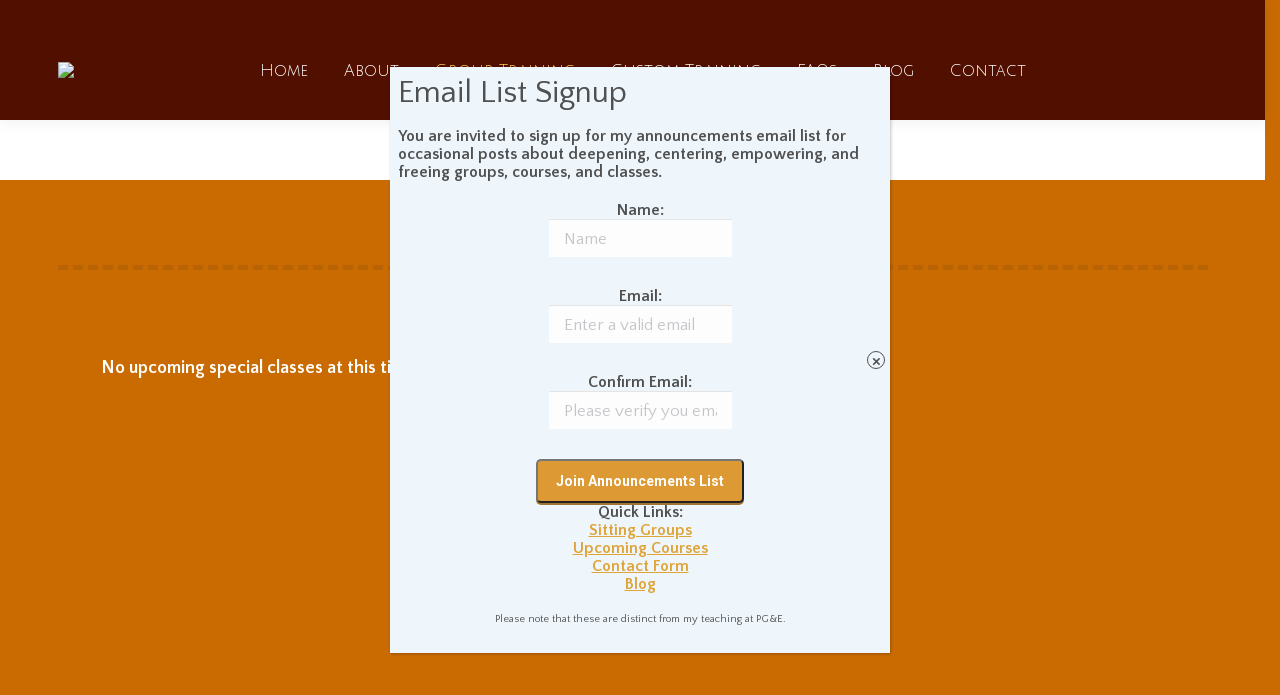

--- FILE ---
content_type: text/html; charset=UTF-8
request_url: https://intromeditation.com/Wordpress/group-training/upcoming-courses/
body_size: 16905
content:
<!DOCTYPE html>
<!--[if !(IE 6) | !(IE 7) | !(IE 8)  ]><!-->
<html lang="en-US" class="no-js">
<!--<![endif]-->
<head>
	<meta charset="UTF-8" />
				<meta name="viewport" content="width=device-width, initial-scale=1, maximum-scale=1, user-scalable=0"/>
			<meta name="theme-color" content="#dd9933"/>	<link rel="profile" href="https://gmpg.org/xfn/11" />
	<title>Upcoming Courses &#8211; Depth and Liberation</title>
<meta name='robots' content='max-image-preview:large' />
	<style>img:is([sizes="auto" i], [sizes^="auto," i]) { contain-intrinsic-size: 3000px 1500px }</style>
	<link rel='dns-prefetch' href='//fonts.googleapis.com' />
<link rel="alternate" type="application/rss+xml" title="Depth and Liberation &raquo; Feed" href="https://intromeditation.com/Wordpress/feed/" />
<link rel="alternate" type="application/rss+xml" title="Depth and Liberation &raquo; Comments Feed" href="https://intromeditation.com/Wordpress/comments/feed/" />
<script>
window._wpemojiSettings = {"baseUrl":"https:\/\/s.w.org\/images\/core\/emoji\/16.0.1\/72x72\/","ext":".png","svgUrl":"https:\/\/s.w.org\/images\/core\/emoji\/16.0.1\/svg\/","svgExt":".svg","source":{"concatemoji":"https:\/\/intromeditation.com\/Wordpress\/wp-includes\/js\/wp-emoji-release.min.js?ver=6.8.3"}};
/*! This file is auto-generated */
!function(s,n){var o,i,e;function c(e){try{var t={supportTests:e,timestamp:(new Date).valueOf()};sessionStorage.setItem(o,JSON.stringify(t))}catch(e){}}function p(e,t,n){e.clearRect(0,0,e.canvas.width,e.canvas.height),e.fillText(t,0,0);var t=new Uint32Array(e.getImageData(0,0,e.canvas.width,e.canvas.height).data),a=(e.clearRect(0,0,e.canvas.width,e.canvas.height),e.fillText(n,0,0),new Uint32Array(e.getImageData(0,0,e.canvas.width,e.canvas.height).data));return t.every(function(e,t){return e===a[t]})}function u(e,t){e.clearRect(0,0,e.canvas.width,e.canvas.height),e.fillText(t,0,0);for(var n=e.getImageData(16,16,1,1),a=0;a<n.data.length;a++)if(0!==n.data[a])return!1;return!0}function f(e,t,n,a){switch(t){case"flag":return n(e,"\ud83c\udff3\ufe0f\u200d\u26a7\ufe0f","\ud83c\udff3\ufe0f\u200b\u26a7\ufe0f")?!1:!n(e,"\ud83c\udde8\ud83c\uddf6","\ud83c\udde8\u200b\ud83c\uddf6")&&!n(e,"\ud83c\udff4\udb40\udc67\udb40\udc62\udb40\udc65\udb40\udc6e\udb40\udc67\udb40\udc7f","\ud83c\udff4\u200b\udb40\udc67\u200b\udb40\udc62\u200b\udb40\udc65\u200b\udb40\udc6e\u200b\udb40\udc67\u200b\udb40\udc7f");case"emoji":return!a(e,"\ud83e\udedf")}return!1}function g(e,t,n,a){var r="undefined"!=typeof WorkerGlobalScope&&self instanceof WorkerGlobalScope?new OffscreenCanvas(300,150):s.createElement("canvas"),o=r.getContext("2d",{willReadFrequently:!0}),i=(o.textBaseline="top",o.font="600 32px Arial",{});return e.forEach(function(e){i[e]=t(o,e,n,a)}),i}function t(e){var t=s.createElement("script");t.src=e,t.defer=!0,s.head.appendChild(t)}"undefined"!=typeof Promise&&(o="wpEmojiSettingsSupports",i=["flag","emoji"],n.supports={everything:!0,everythingExceptFlag:!0},e=new Promise(function(e){s.addEventListener("DOMContentLoaded",e,{once:!0})}),new Promise(function(t){var n=function(){try{var e=JSON.parse(sessionStorage.getItem(o));if("object"==typeof e&&"number"==typeof e.timestamp&&(new Date).valueOf()<e.timestamp+604800&&"object"==typeof e.supportTests)return e.supportTests}catch(e){}return null}();if(!n){if("undefined"!=typeof Worker&&"undefined"!=typeof OffscreenCanvas&&"undefined"!=typeof URL&&URL.createObjectURL&&"undefined"!=typeof Blob)try{var e="postMessage("+g.toString()+"("+[JSON.stringify(i),f.toString(),p.toString(),u.toString()].join(",")+"));",a=new Blob([e],{type:"text/javascript"}),r=new Worker(URL.createObjectURL(a),{name:"wpTestEmojiSupports"});return void(r.onmessage=function(e){c(n=e.data),r.terminate(),t(n)})}catch(e){}c(n=g(i,f,p,u))}t(n)}).then(function(e){for(var t in e)n.supports[t]=e[t],n.supports.everything=n.supports.everything&&n.supports[t],"flag"!==t&&(n.supports.everythingExceptFlag=n.supports.everythingExceptFlag&&n.supports[t]);n.supports.everythingExceptFlag=n.supports.everythingExceptFlag&&!n.supports.flag,n.DOMReady=!1,n.readyCallback=function(){n.DOMReady=!0}}).then(function(){return e}).then(function(){var e;n.supports.everything||(n.readyCallback(),(e=n.source||{}).concatemoji?t(e.concatemoji):e.wpemoji&&e.twemoji&&(t(e.twemoji),t(e.wpemoji)))}))}((window,document),window._wpemojiSettings);
</script>
<style id='wp-emoji-styles-inline-css'>

	img.wp-smiley, img.emoji {
		display: inline !important;
		border: none !important;
		box-shadow: none !important;
		height: 1em !important;
		width: 1em !important;
		margin: 0 0.07em !important;
		vertical-align: -0.1em !important;
		background: none !important;
		padding: 0 !important;
	}
</style>
<link rel='stylesheet' id='wp-block-library-css' href='https://intromeditation.com/Wordpress/wp-includes/css/dist/block-library/style.min.css?ver=6.8.3' media='all' />
<style id='wp-block-library-theme-inline-css'>
.wp-block-audio :where(figcaption){color:#555;font-size:13px;text-align:center}.is-dark-theme .wp-block-audio :where(figcaption){color:#ffffffa6}.wp-block-audio{margin:0 0 1em}.wp-block-code{border:1px solid #ccc;border-radius:4px;font-family:Menlo,Consolas,monaco,monospace;padding:.8em 1em}.wp-block-embed :where(figcaption){color:#555;font-size:13px;text-align:center}.is-dark-theme .wp-block-embed :where(figcaption){color:#ffffffa6}.wp-block-embed{margin:0 0 1em}.blocks-gallery-caption{color:#555;font-size:13px;text-align:center}.is-dark-theme .blocks-gallery-caption{color:#ffffffa6}:root :where(.wp-block-image figcaption){color:#555;font-size:13px;text-align:center}.is-dark-theme :root :where(.wp-block-image figcaption){color:#ffffffa6}.wp-block-image{margin:0 0 1em}.wp-block-pullquote{border-bottom:4px solid;border-top:4px solid;color:currentColor;margin-bottom:1.75em}.wp-block-pullquote cite,.wp-block-pullquote footer,.wp-block-pullquote__citation{color:currentColor;font-size:.8125em;font-style:normal;text-transform:uppercase}.wp-block-quote{border-left:.25em solid;margin:0 0 1.75em;padding-left:1em}.wp-block-quote cite,.wp-block-quote footer{color:currentColor;font-size:.8125em;font-style:normal;position:relative}.wp-block-quote:where(.has-text-align-right){border-left:none;border-right:.25em solid;padding-left:0;padding-right:1em}.wp-block-quote:where(.has-text-align-center){border:none;padding-left:0}.wp-block-quote.is-large,.wp-block-quote.is-style-large,.wp-block-quote:where(.is-style-plain){border:none}.wp-block-search .wp-block-search__label{font-weight:700}.wp-block-search__button{border:1px solid #ccc;padding:.375em .625em}:where(.wp-block-group.has-background){padding:1.25em 2.375em}.wp-block-separator.has-css-opacity{opacity:.4}.wp-block-separator{border:none;border-bottom:2px solid;margin-left:auto;margin-right:auto}.wp-block-separator.has-alpha-channel-opacity{opacity:1}.wp-block-separator:not(.is-style-wide):not(.is-style-dots){width:100px}.wp-block-separator.has-background:not(.is-style-dots){border-bottom:none;height:1px}.wp-block-separator.has-background:not(.is-style-wide):not(.is-style-dots){height:2px}.wp-block-table{margin:0 0 1em}.wp-block-table td,.wp-block-table th{word-break:normal}.wp-block-table :where(figcaption){color:#555;font-size:13px;text-align:center}.is-dark-theme .wp-block-table :where(figcaption){color:#ffffffa6}.wp-block-video :where(figcaption){color:#555;font-size:13px;text-align:center}.is-dark-theme .wp-block-video :where(figcaption){color:#ffffffa6}.wp-block-video{margin:0 0 1em}:root :where(.wp-block-template-part.has-background){margin-bottom:0;margin-top:0;padding:1.25em 2.375em}
</style>
<style id='classic-theme-styles-inline-css'>
/*! This file is auto-generated */
.wp-block-button__link{color:#fff;background-color:#32373c;border-radius:9999px;box-shadow:none;text-decoration:none;padding:calc(.667em + 2px) calc(1.333em + 2px);font-size:1.125em}.wp-block-file__button{background:#32373c;color:#fff;text-decoration:none}
</style>
<link rel='stylesheet' id='wp-components-css' href='https://intromeditation.com/Wordpress/wp-includes/css/dist/components/style.min.css?ver=6.8.3' media='all' />
<link rel='stylesheet' id='wp-preferences-css' href='https://intromeditation.com/Wordpress/wp-includes/css/dist/preferences/style.min.css?ver=6.8.3' media='all' />
<link rel='stylesheet' id='wp-block-editor-css' href='https://intromeditation.com/Wordpress/wp-includes/css/dist/block-editor/style.min.css?ver=6.8.3' media='all' />
<link rel='stylesheet' id='popup-maker-block-library-style-css' href='https://intromeditation.com/Wordpress/wp-content/plugins/popup-maker/dist/packages/block-library-style.css?ver=dbea705cfafe089d65f1' media='all' />
<style id='global-styles-inline-css'>
:root{--wp--preset--aspect-ratio--square: 1;--wp--preset--aspect-ratio--4-3: 4/3;--wp--preset--aspect-ratio--3-4: 3/4;--wp--preset--aspect-ratio--3-2: 3/2;--wp--preset--aspect-ratio--2-3: 2/3;--wp--preset--aspect-ratio--16-9: 16/9;--wp--preset--aspect-ratio--9-16: 9/16;--wp--preset--color--black: #000000;--wp--preset--color--cyan-bluish-gray: #abb8c3;--wp--preset--color--white: #FFF;--wp--preset--color--pale-pink: #f78da7;--wp--preset--color--vivid-red: #cf2e2e;--wp--preset--color--luminous-vivid-orange: #ff6900;--wp--preset--color--luminous-vivid-amber: #fcb900;--wp--preset--color--light-green-cyan: #7bdcb5;--wp--preset--color--vivid-green-cyan: #00d084;--wp--preset--color--pale-cyan-blue: #8ed1fc;--wp--preset--color--vivid-cyan-blue: #0693e3;--wp--preset--color--vivid-purple: #9b51e0;--wp--preset--color--accent: #dd9933;--wp--preset--color--dark-gray: #111;--wp--preset--color--light-gray: #767676;--wp--preset--gradient--vivid-cyan-blue-to-vivid-purple: linear-gradient(135deg,rgba(6,147,227,1) 0%,rgb(155,81,224) 100%);--wp--preset--gradient--light-green-cyan-to-vivid-green-cyan: linear-gradient(135deg,rgb(122,220,180) 0%,rgb(0,208,130) 100%);--wp--preset--gradient--luminous-vivid-amber-to-luminous-vivid-orange: linear-gradient(135deg,rgba(252,185,0,1) 0%,rgba(255,105,0,1) 100%);--wp--preset--gradient--luminous-vivid-orange-to-vivid-red: linear-gradient(135deg,rgba(255,105,0,1) 0%,rgb(207,46,46) 100%);--wp--preset--gradient--very-light-gray-to-cyan-bluish-gray: linear-gradient(135deg,rgb(238,238,238) 0%,rgb(169,184,195) 100%);--wp--preset--gradient--cool-to-warm-spectrum: linear-gradient(135deg,rgb(74,234,220) 0%,rgb(151,120,209) 20%,rgb(207,42,186) 40%,rgb(238,44,130) 60%,rgb(251,105,98) 80%,rgb(254,248,76) 100%);--wp--preset--gradient--blush-light-purple: linear-gradient(135deg,rgb(255,206,236) 0%,rgb(152,150,240) 100%);--wp--preset--gradient--blush-bordeaux: linear-gradient(135deg,rgb(254,205,165) 0%,rgb(254,45,45) 50%,rgb(107,0,62) 100%);--wp--preset--gradient--luminous-dusk: linear-gradient(135deg,rgb(255,203,112) 0%,rgb(199,81,192) 50%,rgb(65,88,208) 100%);--wp--preset--gradient--pale-ocean: linear-gradient(135deg,rgb(255,245,203) 0%,rgb(182,227,212) 50%,rgb(51,167,181) 100%);--wp--preset--gradient--electric-grass: linear-gradient(135deg,rgb(202,248,128) 0%,rgb(113,206,126) 100%);--wp--preset--gradient--midnight: linear-gradient(135deg,rgb(2,3,129) 0%,rgb(40,116,252) 100%);--wp--preset--font-size--small: 13px;--wp--preset--font-size--medium: 20px;--wp--preset--font-size--large: 36px;--wp--preset--font-size--x-large: 42px;--wp--preset--spacing--20: 0.44rem;--wp--preset--spacing--30: 0.67rem;--wp--preset--spacing--40: 1rem;--wp--preset--spacing--50: 1.5rem;--wp--preset--spacing--60: 2.25rem;--wp--preset--spacing--70: 3.38rem;--wp--preset--spacing--80: 5.06rem;--wp--preset--shadow--natural: 6px 6px 9px rgba(0, 0, 0, 0.2);--wp--preset--shadow--deep: 12px 12px 50px rgba(0, 0, 0, 0.4);--wp--preset--shadow--sharp: 6px 6px 0px rgba(0, 0, 0, 0.2);--wp--preset--shadow--outlined: 6px 6px 0px -3px rgba(255, 255, 255, 1), 6px 6px rgba(0, 0, 0, 1);--wp--preset--shadow--crisp: 6px 6px 0px rgba(0, 0, 0, 1);}:where(.is-layout-flex){gap: 0.5em;}:where(.is-layout-grid){gap: 0.5em;}body .is-layout-flex{display: flex;}.is-layout-flex{flex-wrap: wrap;align-items: center;}.is-layout-flex > :is(*, div){margin: 0;}body .is-layout-grid{display: grid;}.is-layout-grid > :is(*, div){margin: 0;}:where(.wp-block-columns.is-layout-flex){gap: 2em;}:where(.wp-block-columns.is-layout-grid){gap: 2em;}:where(.wp-block-post-template.is-layout-flex){gap: 1.25em;}:where(.wp-block-post-template.is-layout-grid){gap: 1.25em;}.has-black-color{color: var(--wp--preset--color--black) !important;}.has-cyan-bluish-gray-color{color: var(--wp--preset--color--cyan-bluish-gray) !important;}.has-white-color{color: var(--wp--preset--color--white) !important;}.has-pale-pink-color{color: var(--wp--preset--color--pale-pink) !important;}.has-vivid-red-color{color: var(--wp--preset--color--vivid-red) !important;}.has-luminous-vivid-orange-color{color: var(--wp--preset--color--luminous-vivid-orange) !important;}.has-luminous-vivid-amber-color{color: var(--wp--preset--color--luminous-vivid-amber) !important;}.has-light-green-cyan-color{color: var(--wp--preset--color--light-green-cyan) !important;}.has-vivid-green-cyan-color{color: var(--wp--preset--color--vivid-green-cyan) !important;}.has-pale-cyan-blue-color{color: var(--wp--preset--color--pale-cyan-blue) !important;}.has-vivid-cyan-blue-color{color: var(--wp--preset--color--vivid-cyan-blue) !important;}.has-vivid-purple-color{color: var(--wp--preset--color--vivid-purple) !important;}.has-black-background-color{background-color: var(--wp--preset--color--black) !important;}.has-cyan-bluish-gray-background-color{background-color: var(--wp--preset--color--cyan-bluish-gray) !important;}.has-white-background-color{background-color: var(--wp--preset--color--white) !important;}.has-pale-pink-background-color{background-color: var(--wp--preset--color--pale-pink) !important;}.has-vivid-red-background-color{background-color: var(--wp--preset--color--vivid-red) !important;}.has-luminous-vivid-orange-background-color{background-color: var(--wp--preset--color--luminous-vivid-orange) !important;}.has-luminous-vivid-amber-background-color{background-color: var(--wp--preset--color--luminous-vivid-amber) !important;}.has-light-green-cyan-background-color{background-color: var(--wp--preset--color--light-green-cyan) !important;}.has-vivid-green-cyan-background-color{background-color: var(--wp--preset--color--vivid-green-cyan) !important;}.has-pale-cyan-blue-background-color{background-color: var(--wp--preset--color--pale-cyan-blue) !important;}.has-vivid-cyan-blue-background-color{background-color: var(--wp--preset--color--vivid-cyan-blue) !important;}.has-vivid-purple-background-color{background-color: var(--wp--preset--color--vivid-purple) !important;}.has-black-border-color{border-color: var(--wp--preset--color--black) !important;}.has-cyan-bluish-gray-border-color{border-color: var(--wp--preset--color--cyan-bluish-gray) !important;}.has-white-border-color{border-color: var(--wp--preset--color--white) !important;}.has-pale-pink-border-color{border-color: var(--wp--preset--color--pale-pink) !important;}.has-vivid-red-border-color{border-color: var(--wp--preset--color--vivid-red) !important;}.has-luminous-vivid-orange-border-color{border-color: var(--wp--preset--color--luminous-vivid-orange) !important;}.has-luminous-vivid-amber-border-color{border-color: var(--wp--preset--color--luminous-vivid-amber) !important;}.has-light-green-cyan-border-color{border-color: var(--wp--preset--color--light-green-cyan) !important;}.has-vivid-green-cyan-border-color{border-color: var(--wp--preset--color--vivid-green-cyan) !important;}.has-pale-cyan-blue-border-color{border-color: var(--wp--preset--color--pale-cyan-blue) !important;}.has-vivid-cyan-blue-border-color{border-color: var(--wp--preset--color--vivid-cyan-blue) !important;}.has-vivid-purple-border-color{border-color: var(--wp--preset--color--vivid-purple) !important;}.has-vivid-cyan-blue-to-vivid-purple-gradient-background{background: var(--wp--preset--gradient--vivid-cyan-blue-to-vivid-purple) !important;}.has-light-green-cyan-to-vivid-green-cyan-gradient-background{background: var(--wp--preset--gradient--light-green-cyan-to-vivid-green-cyan) !important;}.has-luminous-vivid-amber-to-luminous-vivid-orange-gradient-background{background: var(--wp--preset--gradient--luminous-vivid-amber-to-luminous-vivid-orange) !important;}.has-luminous-vivid-orange-to-vivid-red-gradient-background{background: var(--wp--preset--gradient--luminous-vivid-orange-to-vivid-red) !important;}.has-very-light-gray-to-cyan-bluish-gray-gradient-background{background: var(--wp--preset--gradient--very-light-gray-to-cyan-bluish-gray) !important;}.has-cool-to-warm-spectrum-gradient-background{background: var(--wp--preset--gradient--cool-to-warm-spectrum) !important;}.has-blush-light-purple-gradient-background{background: var(--wp--preset--gradient--blush-light-purple) !important;}.has-blush-bordeaux-gradient-background{background: var(--wp--preset--gradient--blush-bordeaux) !important;}.has-luminous-dusk-gradient-background{background: var(--wp--preset--gradient--luminous-dusk) !important;}.has-pale-ocean-gradient-background{background: var(--wp--preset--gradient--pale-ocean) !important;}.has-electric-grass-gradient-background{background: var(--wp--preset--gradient--electric-grass) !important;}.has-midnight-gradient-background{background: var(--wp--preset--gradient--midnight) !important;}.has-small-font-size{font-size: var(--wp--preset--font-size--small) !important;}.has-medium-font-size{font-size: var(--wp--preset--font-size--medium) !important;}.has-large-font-size{font-size: var(--wp--preset--font-size--large) !important;}.has-x-large-font-size{font-size: var(--wp--preset--font-size--x-large) !important;}
:where(.wp-block-post-template.is-layout-flex){gap: 1.25em;}:where(.wp-block-post-template.is-layout-grid){gap: 1.25em;}
:where(.wp-block-columns.is-layout-flex){gap: 2em;}:where(.wp-block-columns.is-layout-grid){gap: 2em;}
:root :where(.wp-block-pullquote){font-size: 1.5em;line-height: 1.6;}
</style>
<link rel='stylesheet' id='contact-form-7-css' href='https://intromeditation.com/Wordpress/wp-content/plugins/contact-form-7/includes/css/styles.css?ver=6.1.2' media='all' />
<link rel='stylesheet' id='the7-font-css' href='https://intromeditation.com/Wordpress/wp-content/themes/dt-the7/fonts/icomoon-the7-font/icomoon-the7-font.min.css?ver=12.9.1' media='all' />
<link rel='stylesheet' id='the7-Defaults-css' href='https://intromeditation.com/Wordpress/wp-content/uploads/smile_fonts/Defaults/Defaults.css?ver=6.8.3' media='all' />
<link rel='stylesheet' id='js_composer_front-css' href='https://intromeditation.com/Wordpress/wp-content/plugins/js_composer/assets/css/js_composer.min.css?ver=8.6.1' media='all' />
<link rel='stylesheet' id='popup-maker-site-css' href='//intromeditation.com/Wordpress/wp-content/uploads/pum/pum-site-styles.css?generated=1756268494&#038;ver=1.21.4' media='all' />
<link rel='stylesheet' id='dt-web-fonts-css' href='https://fonts.googleapis.com/css?family=Roboto:400,600,700%7CRoboto+Condensed:400,600,700%7COpen+Sans:400,600,700%7CJulius+Sans+One:400,600,700%7CQuattrocento+Sans:400,600,700' media='all' />
<link rel='stylesheet' id='dt-main-css' href='https://intromeditation.com/Wordpress/wp-content/themes/dt-the7/css/main.min.css?ver=12.9.1' media='all' />
<style id='dt-main-inline-css'>
body #load {
  display: block;
  height: 100%;
  overflow: hidden;
  position: fixed;
  width: 100%;
  z-index: 9901;
  opacity: 1;
  visibility: visible;
  transition: all .35s ease-out;
}
.load-wrap {
  width: 100%;
  height: 100%;
  background-position: center center;
  background-repeat: no-repeat;
  text-align: center;
  display: -ms-flexbox;
  display: -ms-flex;
  display: flex;
  -ms-align-items: center;
  -ms-flex-align: center;
  align-items: center;
  -ms-flex-flow: column wrap;
  flex-flow: column wrap;
  -ms-flex-pack: center;
  -ms-justify-content: center;
  justify-content: center;
}
.load-wrap > svg {
  position: absolute;
  top: 50%;
  left: 50%;
  transform: translate(-50%,-50%);
}
#load {
  background: var(--the7-elementor-beautiful-loading-bg,#dd9933);
  --the7-beautiful-spinner-color2: var(--the7-beautiful-spinner-color,#ffffff);
}

</style>
<link rel='stylesheet' id='the7-custom-scrollbar-css' href='https://intromeditation.com/Wordpress/wp-content/themes/dt-the7/lib/custom-scrollbar/custom-scrollbar.min.css?ver=12.9.1' media='all' />
<link rel='stylesheet' id='the7-wpbakery-css' href='https://intromeditation.com/Wordpress/wp-content/themes/dt-the7/css/wpbakery.min.css?ver=12.9.1' media='all' />
<link rel='stylesheet' id='the7-css-vars-css' href='https://intromeditation.com/Wordpress/wp-content/uploads/the7-css/css-vars.css?ver=83d70b196a7d' media='all' />
<link rel='stylesheet' id='dt-custom-css' href='https://intromeditation.com/Wordpress/wp-content/uploads/the7-css/custom.css?ver=83d70b196a7d' media='all' />
<link rel='stylesheet' id='dt-media-css' href='https://intromeditation.com/Wordpress/wp-content/uploads/the7-css/media.css?ver=83d70b196a7d' media='all' />
<link rel='stylesheet' id='the7-mega-menu-css' href='https://intromeditation.com/Wordpress/wp-content/uploads/the7-css/mega-menu.css?ver=83d70b196a7d' media='all' />
<link rel='stylesheet' id='style-css' href='https://intromeditation.com/Wordpress/wp-content/themes/dt-the7/style.css?ver=12.9.1' media='all' />
<script src="https://intromeditation.com/Wordpress/wp-includes/js/jquery/jquery.min.js?ver=3.7.1" id="jquery-core-js"></script>
<script src="https://intromeditation.com/Wordpress/wp-includes/js/jquery/jquery-migrate.min.js?ver=3.4.1" id="jquery-migrate-js"></script>
<script src="//intromeditation.com/Wordpress/wp-content/plugins/revslider/sr6/assets/js/rbtools.min.js?ver=6.7.38" async id="tp-tools-js"></script>
<script src="//intromeditation.com/Wordpress/wp-content/plugins/revslider/sr6/assets/js/rs6.min.js?ver=6.7.38" async id="revmin-js"></script>
<script id="dt-above-fold-js-extra">
var dtLocal = {"themeUrl":"https:\/\/intromeditation.com\/Wordpress\/wp-content\/themes\/dt-the7","passText":"To view this protected post, enter the password below:","moreButtonText":{"loading":"Loading...","loadMore":"Load more"},"postID":"5208","ajaxurl":"https:\/\/intromeditation.com\/Wordpress\/wp-admin\/admin-ajax.php","REST":{"baseUrl":"https:\/\/intromeditation.com\/Wordpress\/wp-json\/the7\/v1","endpoints":{"sendMail":"\/send-mail"}},"contactMessages":{"required":"One or more fields have an error. Please check and try again.","terms":"Please accept the privacy policy.","fillTheCaptchaError":"Please, fill the captcha."},"captchaSiteKey":"","ajaxNonce":"d2a0625c93","pageData":{"type":"page","template":"page","layout":null},"themeSettings":{"smoothScroll":"on","lazyLoading":false,"desktopHeader":{"height":120},"ToggleCaptionEnabled":"disabled","ToggleCaption":"Navigation","floatingHeader":{"showAfter":150,"showMenu":true,"height":60,"logo":{"showLogo":true,"html":"<img class=\" preload-me\" src=\"https:\/\/intromeditation.com\/Wordpress\/wp-content\/uploads\/LOGO-01a-IntroToMeditation.png\" srcset=\"https:\/\/intromeditation.com\/Wordpress\/wp-content\/uploads\/LOGO-01a-IntroToMeditation.png 333w, https:\/\/intromeditation.com\/Wordpress\/wp-content\/uploads\/LOGO-01b-Retina-IntroToMeditation1.png 650w\" width=\"333\" height=\"64\"   sizes=\"333px\" alt=\"Depth and Liberation\" \/>","url":"https:\/\/intromeditation.com\/Wordpress\/"}},"topLine":{"floatingTopLine":{"logo":{"showLogo":false,"html":""}}},"mobileHeader":{"firstSwitchPoint":900,"secondSwitchPoint":400,"firstSwitchPointHeight":70,"secondSwitchPointHeight":70,"mobileToggleCaptionEnabled":"disabled","mobileToggleCaption":"Menu"},"stickyMobileHeaderFirstSwitch":{"logo":{"html":"<img class=\" preload-me\" src=\"https:\/\/intromeditation.com\/Wordpress\/wp-content\/uploads\/LOGO-01a-IntroToMeditation.png\" srcset=\"https:\/\/intromeditation.com\/Wordpress\/wp-content\/uploads\/LOGO-01a-IntroToMeditation.png 333w\" width=\"333\" height=\"64\"   sizes=\"333px\" alt=\"Depth and Liberation\" \/>"}},"stickyMobileHeaderSecondSwitch":{"logo":{"html":"<img class=\" preload-me\" src=\"https:\/\/intromeditation.com\/Wordpress\/wp-content\/uploads\/LOGO-01a-IntroToMeditation.png\" srcset=\"https:\/\/intromeditation.com\/Wordpress\/wp-content\/uploads\/LOGO-01a-IntroToMeditation.png 333w\" width=\"333\" height=\"64\"   sizes=\"333px\" alt=\"Depth and Liberation\" \/>"}},"sidebar":{"switchPoint":990},"boxedWidth":"1280px"},"VCMobileScreenWidth":"768"};
var dtShare = {"shareButtonText":{"facebook":"Share on Facebook","twitter":"Share on X","pinterest":"Pin it","linkedin":"Share on Linkedin","whatsapp":"Share on Whatsapp"},"overlayOpacity":"85"};
</script>
<script src="https://intromeditation.com/Wordpress/wp-content/themes/dt-the7/js/above-the-fold.min.js?ver=12.9.1" id="dt-above-fold-js"></script>
<script></script><link rel="https://api.w.org/" href="https://intromeditation.com/Wordpress/wp-json/" /><link rel="alternate" title="JSON" type="application/json" href="https://intromeditation.com/Wordpress/wp-json/wp/v2/pages/5208" /><link rel="EditURI" type="application/rsd+xml" title="RSD" href="https://intromeditation.com/Wordpress/xmlrpc.php?rsd" />
<meta name="generator" content="WordPress 6.8.3" />
<link rel="canonical" href="https://intromeditation.com/Wordpress/group-training/upcoming-courses/" />
<link rel='shortlink' href='https://intromeditation.com/Wordpress/?p=5208' />
<link rel="alternate" title="oEmbed (JSON)" type="application/json+oembed" href="https://intromeditation.com/Wordpress/wp-json/oembed/1.0/embed?url=https%3A%2F%2Fintromeditation.com%2FWordpress%2Fgroup-training%2Fupcoming-courses%2F" />
<link rel="alternate" title="oEmbed (XML)" type="text/xml+oembed" href="https://intromeditation.com/Wordpress/wp-json/oembed/1.0/embed?url=https%3A%2F%2Fintromeditation.com%2FWordpress%2Fgroup-training%2Fupcoming-courses%2F&#038;format=xml" />
<!-- start Simple Custom CSS and JS -->
<style>
.page-id-5200 .sidebar-divider-vertical
{
  width: 78% !important;
}
.page-template-template-blog-list .sidebar-divider-vertical
{
  width: 78% !important;
}
.page-id-5208 .sidebar-divider-vertical, .single-post .sidebar-divider-vertical
{
  width: 78% !important;
}
</style>
<!-- end Simple Custom CSS and JS -->
<!-- start Simple Custom CSS and JS -->
<style>
.wpulike {
    text-align: center !important; 
}</style>
<!-- end Simple Custom CSS and JS -->
<!-- start Simple Custom CSS and JS -->
<style>
.wpcf7 input[type="text"],
.wpcf7 input[type="email"],
.wpcf7 input[type="tel"],
.wpcf7 textarea
{
	color: black;
}</style>
<!-- end Simple Custom CSS and JS -->
<meta property="fb:app_id" content=""><meta property="fb:admins" content="">            <div id="fb-root"></div>
            <script>(function (d, s, id) {
                    var js, fjs = d.getElementsByTagName(s)[0];
                    if (d.getElementById(id))
                        return;
                    js = d.createElement(s);
                    js.id = id;
                    js.src = "//connect.facebook.net/en_US/sdk.js#xfbml=1&version=v2.0";
                    fjs.parentNode.insertBefore(js, fjs);
                }(document, 'script', 'facebook-jssdk'));</script>
            <!-- This code is added by Analytify (7.1.2) https://analytify.io/ !-->
			<script async src="https://www.googletagmanager.com/gtag/js?id=G-4T1GN7P18S"></script>
			<script>
			window.dataLayer = window.dataLayer || [];
			function gtag(){dataLayer.push(arguments);}
			gtag('js', new Date());

			const configuration = {"anonymize_ip":"false","forceSSL":"false","allow_display_features":"false","debug_mode":true};
			const gaID = 'G-4T1GN7P18S';

			
			gtag('config', gaID, configuration);

			
			</script>

			<!-- This code is added by Analytify (7.1.2) !--><meta property="og:site_name" content="Depth and Liberation" />
<meta property="og:title" content="Upcoming Courses" />
<meta property="og:url" content="https://intromeditation.com/Wordpress/group-training/upcoming-courses/" />
<meta property="og:type" content="article" />
<meta name="generator" content="Powered by WPBakery Page Builder - drag and drop page builder for WordPress."/>
<meta name="generator" content="Powered by Slider Revolution 6.7.38 - responsive, Mobile-Friendly Slider Plugin for WordPress with comfortable drag and drop interface." />
<script type="text/javascript" id="the7-loader-script">
document.addEventListener("DOMContentLoaded", function(event) {
	var load = document.getElementById("load");
	if(!load.classList.contains('loader-removed')){
		var removeLoading = setTimeout(function() {
			load.className += " loader-removed";
		}, 300);
	}
});
</script>
		<link rel="icon" href="https://intromeditation.com/Wordpress/wp-content/uploads/favicon1.png" type="image/png" sizes="16x16"/><link rel="icon" href="https://intromeditation.com/Wordpress/wp-content/uploads/favicon-retina1.png" type="image/png" sizes="32x32"/><script>function setREVStartSize(e){
			//window.requestAnimationFrame(function() {
				window.RSIW = window.RSIW===undefined ? window.innerWidth : window.RSIW;
				window.RSIH = window.RSIH===undefined ? window.innerHeight : window.RSIH;
				try {
					var pw = document.getElementById(e.c).parentNode.offsetWidth,
						newh;
					pw = pw===0 || isNaN(pw) || (e.l=="fullwidth" || e.layout=="fullwidth") ? window.RSIW : pw;
					e.tabw = e.tabw===undefined ? 0 : parseInt(e.tabw);
					e.thumbw = e.thumbw===undefined ? 0 : parseInt(e.thumbw);
					e.tabh = e.tabh===undefined ? 0 : parseInt(e.tabh);
					e.thumbh = e.thumbh===undefined ? 0 : parseInt(e.thumbh);
					e.tabhide = e.tabhide===undefined ? 0 : parseInt(e.tabhide);
					e.thumbhide = e.thumbhide===undefined ? 0 : parseInt(e.thumbhide);
					e.mh = e.mh===undefined || e.mh=="" || e.mh==="auto" ? 0 : parseInt(e.mh,0);
					if(e.layout==="fullscreen" || e.l==="fullscreen")
						newh = Math.max(e.mh,window.RSIH);
					else{
						e.gw = Array.isArray(e.gw) ? e.gw : [e.gw];
						for (var i in e.rl) if (e.gw[i]===undefined || e.gw[i]===0) e.gw[i] = e.gw[i-1];
						e.gh = e.el===undefined || e.el==="" || (Array.isArray(e.el) && e.el.length==0)? e.gh : e.el;
						e.gh = Array.isArray(e.gh) ? e.gh : [e.gh];
						for (var i in e.rl) if (e.gh[i]===undefined || e.gh[i]===0) e.gh[i] = e.gh[i-1];
											
						var nl = new Array(e.rl.length),
							ix = 0,
							sl;
						e.tabw = e.tabhide>=pw ? 0 : e.tabw;
						e.thumbw = e.thumbhide>=pw ? 0 : e.thumbw;
						e.tabh = e.tabhide>=pw ? 0 : e.tabh;
						e.thumbh = e.thumbhide>=pw ? 0 : e.thumbh;
						for (var i in e.rl) nl[i] = e.rl[i]<window.RSIW ? 0 : e.rl[i];
						sl = nl[0];
						for (var i in nl) if (sl>nl[i] && nl[i]>0) { sl = nl[i]; ix=i;}
						var m = pw>(e.gw[ix]+e.tabw+e.thumbw) ? 1 : (pw-(e.tabw+e.thumbw)) / (e.gw[ix]);
						newh =  (e.gh[ix] * m) + (e.tabh + e.thumbh);
					}
					var el = document.getElementById(e.c);
					if (el!==null && el) el.style.height = newh+"px";
					el = document.getElementById(e.c+"_wrapper");
					if (el!==null && el) {
						el.style.height = newh+"px";
						el.style.display = "block";
					}
				} catch(e){
					console.log("Failure at Presize of Slider:" + e)
				}
			//});
		  };</script>
		<style id="wp-custom-css">
			a:link {color:#AF8EBB;} /* unvisited link */
a:visited {color:#6D3B7D;} /* visited link */
a:hover {color:#C11B17;} /* mouse over link */
form#sac-form fieldset textarea
{
	color: #8b8d94 !important
}		</style>
		<noscript><style> .wpb_animate_when_almost_visible { opacity: 1; }</style></noscript><style id='the7-custom-inline-css' type='text/css'>
blockquote * {
  color: #000;
  font: normal normal normal 18px / 18px "Quattrocento Sans", Helvetica, Arial, Verdana, sans-serif;
}

.article {
  display: block;
  background-color: white;
  color: black;
  padding: 0px 20px;
}


.post {
background-color: #eee !important;
padding: 2em;
color:#000;
}

.entry-meta a *{ color: rgba(225, 146, 7, 1); }
.entry-meta a:hover { color: #992200 !important; }
.post a:link { color: #000000 !important; }
.post a:visited { color: #000000 !important; }
.post a:active { color: #992200 !important; }
.post a:hover { color: #992200 !important; }


#footer.transparent-bg {
    background-image: url("https://intromeditation.com/Wordpress/wp-content/uploads/STRIPE-01-Buddhas-IntroToMeditation1.jpg");
    background-repeat: repeat-x;
}


#header:not(.logo-side) #main-nav > li {
  height: 110px;
  min-height: 110px;
  line-height: 140px;
}

.wf-wrap {
  max-width: 100%;
  padding: 0 40px;
  margin: 0 auto;
}

.sidebar .widget, .sidebar-content .widget {
    color: #fff;
}

img[class*="align"], img[class*="wp-image-"], img[class*="attachment-"], .post img, .post .rollover, .post .rollover-video {
    height: auto;
    max-width: 100%;
}

p {
    margin-bottom: 20px;
}

html, body, body.page, .wf-container > *, .gform_wrapper .top_label .gfield_label, textarea, input {
    color: #ffffff;
    font: 18px/26px "Quattrocento Sans",Helvetica,Arial,Verdana,sans-serif;
    word-spacing: normal;8
}


.text-primary {
    display: none;
    font-size: 20px;
}

.rsCont .rsBullet {
    display: none;
}

.testimonial-vcard .alignleft {
    display: none;
}

.testimonial-item .testimonial-vcard .text-primary, .testimonial-item .testimonial-vcard .text-primary * {
    display: none;
}

.style-minimal .sidebar-none .related-projects.slider-wrapper:before, .style-minimal .sidebar-none .related-projects.slider-wrapper:after, .style-minimal blockquote, .style-minimal blockquote.shortcode-blockquote.block-style-widget, .style-minimal .entry-author, .style-minimal .format-aside-content, .style-minimal .format-link-content, .style-minimal .testimonial-item, .style-minimal #main #content .rotatingtweets, .style-minimal #main #content .norotatingtweets, .style-minimal .block-style-widget, .style-minimal .frame-on.frame-fancy, .style-minimal .shortcode-code, .style-minimal .shortcode-single-image-wrap.br-standard.borderframe, .style-minimal .borderframe.br-standard .shortcode-single-image, .style-minimal .br-standard .shortcode-single-caption {
    background-color: rgba(221, 153, 51, 0);
}



.formfloatleft {display: block; float: left; width: 30%; padding-left: 10px;}


.sidebar .widget-title, .sidebar-content .widget-title {
    color: #dd9933;
}

.sidebar-content a, .content .sidebar-content .widget .custom-categories a, .content .sidebar-content .widget .custom-categories span, .content .sidebar-content .widget .custom-categories a:hover span, .sidebar-content .recent-posts a {
    color: #ffeca8;
}



.formfloatright {display: block; float: left; width: 25%; padding-left: 10px; margin-top: -8px;}

.sub-nav > li > a {
    font-family: "Julius Sans One";
}

#main-nav.menu-frame-on > li.act, .csstransforms3d #main-nav.fancy-rollovers.menu-frame-on > li.act, #mobile-menu {
    background-color: #B14C1A;
}

.st-accordion li > a, .st-toggle > a, .shortcode-tabs.tab-style-two .tab.fullsize-tab, .shortcode-tabs.tab-style-three .tab.fullsize-tab, .wpb_content_element.dt-style .wpb_accordion_header > a, .dt-style.wpb_toggle, #content h4.wpb_toggle.dt-style {
    color: #FFFFFF;
}

.textwidget * {
	    max-width: none;
    width: 200px;
}

.sidebar .widget, .sidebar-content .widget {
    width: 250px;
}

a {
    color: #dea438!important;
}

a:hover {
    color: #e5d9ad;
}
</style>
</head>
<body id="the7-body" class="wp-singular page-template-default page page-id-5208 page-child parent-pageid-2231 wp-embed-responsive wp-theme-dt-the7 dt-responsive-on right-mobile-menu-close-icon ouside-menu-close-icon mobile-hamburger-close-bg-enable mobile-hamburger-close-bg-hover-enable  fade-medium-mobile-menu-close-icon fade-medium-menu-close-icon fixed-page-bg srcset-enabled btn-flat custom-btn-color custom-btn-hover-color phantom-fade phantom-shadow-decoration phantom-custom-logo-on top-header first-switch-logo-left first-switch-menu-right second-switch-logo-left second-switch-menu-right right-mobile-menu layzr-loading-on popup-message-style the7-ver-12.9.1 wpb-js-composer js-comp-ver-8.6.1 vc_responsive">
<!-- The7 12.9.1 -->
<div id="load" class="spinner-loader">
	<div class="load-wrap"><style type="text/css">
    [class*="the7-spinner-animate-"]{
        animation: spinner-animation 1s cubic-bezier(1,1,1,1) infinite;
        x:46.5px;
        y:40px;
        width:7px;
        height:20px;
        fill:var(--the7-beautiful-spinner-color2);
        opacity: 0.2;
    }
    .the7-spinner-animate-2{
        animation-delay: 0.083s;
    }
    .the7-spinner-animate-3{
        animation-delay: 0.166s;
    }
    .the7-spinner-animate-4{
         animation-delay: 0.25s;
    }
    .the7-spinner-animate-5{
         animation-delay: 0.33s;
    }
    .the7-spinner-animate-6{
         animation-delay: 0.416s;
    }
    .the7-spinner-animate-7{
         animation-delay: 0.5s;
    }
    .the7-spinner-animate-8{
         animation-delay: 0.58s;
    }
    .the7-spinner-animate-9{
         animation-delay: 0.666s;
    }
    .the7-spinner-animate-10{
         animation-delay: 0.75s;
    }
    .the7-spinner-animate-11{
        animation-delay: 0.83s;
    }
    .the7-spinner-animate-12{
        animation-delay: 0.916s;
    }
    @keyframes spinner-animation{
        from {
            opacity: 1;
        }
        to{
            opacity: 0;
        }
    }
</style>
<svg width="75px" height="75px" xmlns="http://www.w3.org/2000/svg" viewBox="0 0 100 100" preserveAspectRatio="xMidYMid">
	<rect class="the7-spinner-animate-1" rx="5" ry="5" transform="rotate(0 50 50) translate(0 -30)"></rect>
	<rect class="the7-spinner-animate-2" rx="5" ry="5" transform="rotate(30 50 50) translate(0 -30)"></rect>
	<rect class="the7-spinner-animate-3" rx="5" ry="5" transform="rotate(60 50 50) translate(0 -30)"></rect>
	<rect class="the7-spinner-animate-4" rx="5" ry="5" transform="rotate(90 50 50) translate(0 -30)"></rect>
	<rect class="the7-spinner-animate-5" rx="5" ry="5" transform="rotate(120 50 50) translate(0 -30)"></rect>
	<rect class="the7-spinner-animate-6" rx="5" ry="5" transform="rotate(150 50 50) translate(0 -30)"></rect>
	<rect class="the7-spinner-animate-7" rx="5" ry="5" transform="rotate(180 50 50) translate(0 -30)"></rect>
	<rect class="the7-spinner-animate-8" rx="5" ry="5" transform="rotate(210 50 50) translate(0 -30)"></rect>
	<rect class="the7-spinner-animate-9" rx="5" ry="5" transform="rotate(240 50 50) translate(0 -30)"></rect>
	<rect class="the7-spinner-animate-10" rx="5" ry="5" transform="rotate(270 50 50) translate(0 -30)"></rect>
	<rect class="the7-spinner-animate-11" rx="5" ry="5" transform="rotate(300 50 50) translate(0 -30)"></rect>
	<rect class="the7-spinner-animate-12" rx="5" ry="5" transform="rotate(330 50 50) translate(0 -30)"></rect>
</svg></div>
</div>
<div id="page" >
	<a class="skip-link screen-reader-text" href="#content">Skip to content</a>

<div class="masthead inline-header center widgets shadow-decoration shadow-mobile-header-decoration small-mobile-menu-icon show-sub-menu-on-hover show-device-logo show-mobile-logo" >

	<div class="top-bar full-width-line top-bar-line-hide">
	<div class="top-bar-bg" ></div>
	<div class="left-widgets mini-widgets"></div><div class="mini-widgets right-widgets"></div></div>

	<header class="header-bar" role="banner">

		<div class="branding">
	<div id="site-title" class="assistive-text">Depth and Liberation</div>
	<div id="site-description" class="assistive-text">A Blog Covering Meditation, Buddhism, Mental Health, and Spiritual Practice</div>
	<a class="" href="https://intromeditation.com/Wordpress/"><img class=" preload-me" src="https://intromeditation.com/Wordpress/wp-content/uploads/LOGO-02-IntroToMeditation.png" srcset="https://intromeditation.com/Wordpress/wp-content/uploads/LOGO-02-IntroToMeditation.png 346w, https://intromeditation.com/Wordpress/wp-content/uploads/LOGO-01b-Retina-IntroToMeditation.png 650w" width="346" height="82"   sizes="346px" alt="Depth and Liberation" /><img class="mobile-logo preload-me" src="https://intromeditation.com/Wordpress/wp-content/uploads/LOGO-01a-IntroToMeditation.png" srcset="https://intromeditation.com/Wordpress/wp-content/uploads/LOGO-01a-IntroToMeditation.png 333w" width="333" height="64"   sizes="333px" alt="Depth and Liberation" /></a></div>

		<ul id="primary-menu" class="main-nav outside-item-remove-margin"><li class="menu-item menu-item-type-post_type menu-item-object-page menu-item-home menu-item-2247 first depth-0"><a href='https://intromeditation.com/Wordpress/' data-level='1'><span class="menu-item-text"><span class="menu-text">Home</span></span></a></li> <li class="menu-item menu-item-type-post_type menu-item-object-page menu-item-has-children menu-item-2248 has-children depth-0"><a href='https://intromeditation.com/Wordpress/about/' class='not-clickable-item' data-level='1' aria-haspopup='true' aria-expanded='false'><span class="menu-item-text"><span class="menu-text">About</span></span></a><ul class="sub-nav hover-style-bg level-arrows-on" role="group"><li class="menu-item menu-item-type-post_type menu-item-object-page menu-item-2249 first depth-1"><a href='https://intromeditation.com/Wordpress/about/meet-adam-coutts/' data-level='2'><span class="menu-item-text"><span class="menu-text">Meet Adam Coutts</span></span></a></li> <li class="menu-item menu-item-type-post_type menu-item-object-page menu-item-5197 depth-1"><a href='https://intromeditation.com/Wordpress/about/audio-and-video/' data-level='2'><span class="menu-item-text"><span class="menu-text">Audio and Video</span></span></a></li> <li class="menu-item menu-item-type-post_type menu-item-object-page menu-item-2250 depth-1"><a href='https://intromeditation.com/Wordpress/about/testimonials/' data-level='2'><span class="menu-item-text"><span class="menu-text">Testimonials</span></span></a></li> </ul></li> <li class="menu-item menu-item-type-post_type menu-item-object-page current-page-ancestor current-menu-ancestor current-menu-parent current-page-parent current_page_parent current_page_ancestor menu-item-has-children menu-item-2257 act has-children depth-0"><a href='https://intromeditation.com/Wordpress/group-training/' class='not-clickable-item' data-level='1' aria-haspopup='true' aria-expanded='false'><span class="menu-item-text"><span class="menu-text">Group Training</span></span></a><ul class="sub-nav hover-style-bg level-arrows-on" role="group"><li class="menu-item menu-item-type-post_type menu-item-object-page menu-item-2259 first depth-1"><a href='https://intromeditation.com/Wordpress/group-training/introduction-to-meditation/' data-level='2'><span class="menu-item-text"><span class="menu-text">Introduction to Meditation</span></span></a></li> <li class="menu-item menu-item-type-post_type menu-item-object-page menu-item-2258 depth-1"><a href='https://intromeditation.com/Wordpress/group-training/intermediate-meditation/' data-level='2'><span class="menu-item-text"><span class="menu-text">Intermediate Meditation</span></span></a></li> <li class="menu-item menu-item-type-post_type menu-item-object-page menu-item-2260 depth-1"><a href='https://intromeditation.com/Wordpress/group-training/sitting-group/' data-level='2'><span class="menu-item-text"><span class="menu-text">Sitting Groups</span></span></a></li> <li class="menu-item menu-item-type-post_type menu-item-object-page current-menu-item page_item page-item-5208 current_page_item menu-item-5211 act depth-1"><a href='https://intromeditation.com/Wordpress/group-training/upcoming-courses/' data-level='2'><span class="menu-item-text"><span class="menu-text">Upcoming Courses</span></span></a></li> </ul></li> <li class="menu-item menu-item-type-post_type menu-item-object-page menu-item-has-children menu-item-2253 has-children depth-0"><a href='https://intromeditation.com/Wordpress/custom-training/' class='not-clickable-item' data-level='1' aria-haspopup='true' aria-expanded='false'><span class="menu-item-text"><span class="menu-text">Custom Training</span></span></a><ul class="sub-nav hover-style-bg level-arrows-on" role="group"><li class="menu-item menu-item-type-post_type menu-item-object-page menu-item-2255 first depth-1"><a href='https://intromeditation.com/Wordpress/custom-training/individual-sessions/' data-level='2'><span class="menu-item-text"><span class="menu-text">Individual Sessions</span></span></a></li> <li class="menu-item menu-item-type-post_type menu-item-object-page menu-item-2254 depth-1"><a href='https://intromeditation.com/Wordpress/custom-training/corporate-training/' data-level='2'><span class="menu-item-text"><span class="menu-text">Corporate Training</span></span></a></li> </ul></li> <li class="menu-item menu-item-type-post_type menu-item-object-page menu-item-2256 depth-0"><a href='https://intromeditation.com/Wordpress/faqs/' data-level='1'><span class="menu-item-text"><span class="menu-text">FAQs</span></span></a></li> <li class="menu-item menu-item-type-post_type menu-item-object-page menu-item-2251 depth-0"><a href='https://intromeditation.com/Wordpress/blog/' data-level='1'><span class="menu-item-text"><span class="menu-text">Blog</span></span></a></li> <li class="menu-item menu-item-type-post_type menu-item-object-page menu-item-has-children menu-item-5337 last has-children depth-0"><a href='https://intromeditation.com/Wordpress/contact/' class='not-clickable-item' data-level='1' aria-haspopup='true' aria-expanded='false'><span class="menu-item-text"><span class="menu-text">Contact</span></span></a><ul class="sub-nav hover-style-bg level-arrows-on" role="group"><li class="menu-item menu-item-type-post_type menu-item-object-page menu-item-2252 first depth-1"><a href='https://intromeditation.com/Wordpress/contact/contact/' data-level='2'><span class="menu-item-text"><span class="menu-text">Contact</span></span></a></li> <li class="menu-item menu-item-type-post_type menu-item-object-page menu-item-5209 depth-1"><a href='https://intromeditation.com/Wordpress/contact/list-signup/' data-level='2'><span class="menu-item-text"><span class="menu-text">Announcements Email List Signup</span></span></a></li> </ul></li> </ul>
		
	</header>

</div>
<div role="navigation" aria-label="Main Menu" class="dt-mobile-header mobile-menu-show-divider">
	<div class="dt-close-mobile-menu-icon" aria-label="Close" role="button" tabindex="0"><div class="close-line-wrap"><span class="close-line"></span><span class="close-line"></span><span class="close-line"></span></div></div>	<ul id="mobile-menu" class="mobile-main-nav">
		<li class="menu-item menu-item-type-post_type menu-item-object-page menu-item-home menu-item-2247 first depth-0"><a href='https://intromeditation.com/Wordpress/' data-level='1'><span class="menu-item-text"><span class="menu-text">Home</span></span></a></li> <li class="menu-item menu-item-type-post_type menu-item-object-page menu-item-has-children menu-item-2248 has-children depth-0"><a href='https://intromeditation.com/Wordpress/about/' class='not-clickable-item' data-level='1' aria-haspopup='true' aria-expanded='false'><span class="menu-item-text"><span class="menu-text">About</span></span></a><ul class="sub-nav hover-style-bg level-arrows-on" role="group"><li class="menu-item menu-item-type-post_type menu-item-object-page menu-item-2249 first depth-1"><a href='https://intromeditation.com/Wordpress/about/meet-adam-coutts/' data-level='2'><span class="menu-item-text"><span class="menu-text">Meet Adam Coutts</span></span></a></li> <li class="menu-item menu-item-type-post_type menu-item-object-page menu-item-5197 depth-1"><a href='https://intromeditation.com/Wordpress/about/audio-and-video/' data-level='2'><span class="menu-item-text"><span class="menu-text">Audio and Video</span></span></a></li> <li class="menu-item menu-item-type-post_type menu-item-object-page menu-item-2250 depth-1"><a href='https://intromeditation.com/Wordpress/about/testimonials/' data-level='2'><span class="menu-item-text"><span class="menu-text">Testimonials</span></span></a></li> </ul></li> <li class="menu-item menu-item-type-post_type menu-item-object-page current-page-ancestor current-menu-ancestor current-menu-parent current-page-parent current_page_parent current_page_ancestor menu-item-has-children menu-item-2257 act has-children depth-0"><a href='https://intromeditation.com/Wordpress/group-training/' class='not-clickable-item' data-level='1' aria-haspopup='true' aria-expanded='false'><span class="menu-item-text"><span class="menu-text">Group Training</span></span></a><ul class="sub-nav hover-style-bg level-arrows-on" role="group"><li class="menu-item menu-item-type-post_type menu-item-object-page menu-item-2259 first depth-1"><a href='https://intromeditation.com/Wordpress/group-training/introduction-to-meditation/' data-level='2'><span class="menu-item-text"><span class="menu-text">Introduction to Meditation</span></span></a></li> <li class="menu-item menu-item-type-post_type menu-item-object-page menu-item-2258 depth-1"><a href='https://intromeditation.com/Wordpress/group-training/intermediate-meditation/' data-level='2'><span class="menu-item-text"><span class="menu-text">Intermediate Meditation</span></span></a></li> <li class="menu-item menu-item-type-post_type menu-item-object-page menu-item-2260 depth-1"><a href='https://intromeditation.com/Wordpress/group-training/sitting-group/' data-level='2'><span class="menu-item-text"><span class="menu-text">Sitting Groups</span></span></a></li> <li class="menu-item menu-item-type-post_type menu-item-object-page current-menu-item page_item page-item-5208 current_page_item menu-item-5211 act depth-1"><a href='https://intromeditation.com/Wordpress/group-training/upcoming-courses/' data-level='2'><span class="menu-item-text"><span class="menu-text">Upcoming Courses</span></span></a></li> </ul></li> <li class="menu-item menu-item-type-post_type menu-item-object-page menu-item-has-children menu-item-2253 has-children depth-0"><a href='https://intromeditation.com/Wordpress/custom-training/' class='not-clickable-item' data-level='1' aria-haspopup='true' aria-expanded='false'><span class="menu-item-text"><span class="menu-text">Custom Training</span></span></a><ul class="sub-nav hover-style-bg level-arrows-on" role="group"><li class="menu-item menu-item-type-post_type menu-item-object-page menu-item-2255 first depth-1"><a href='https://intromeditation.com/Wordpress/custom-training/individual-sessions/' data-level='2'><span class="menu-item-text"><span class="menu-text">Individual Sessions</span></span></a></li> <li class="menu-item menu-item-type-post_type menu-item-object-page menu-item-2254 depth-1"><a href='https://intromeditation.com/Wordpress/custom-training/corporate-training/' data-level='2'><span class="menu-item-text"><span class="menu-text">Corporate Training</span></span></a></li> </ul></li> <li class="menu-item menu-item-type-post_type menu-item-object-page menu-item-2256 depth-0"><a href='https://intromeditation.com/Wordpress/faqs/' data-level='1'><span class="menu-item-text"><span class="menu-text">FAQs</span></span></a></li> <li class="menu-item menu-item-type-post_type menu-item-object-page menu-item-2251 depth-0"><a href='https://intromeditation.com/Wordpress/blog/' data-level='1'><span class="menu-item-text"><span class="menu-text">Blog</span></span></a></li> <li class="menu-item menu-item-type-post_type menu-item-object-page menu-item-has-children menu-item-5337 last has-children depth-0"><a href='https://intromeditation.com/Wordpress/contact/' class='not-clickable-item' data-level='1' aria-haspopup='true' aria-expanded='false'><span class="menu-item-text"><span class="menu-text">Contact</span></span></a><ul class="sub-nav hover-style-bg level-arrows-on" role="group"><li class="menu-item menu-item-type-post_type menu-item-object-page menu-item-2252 first depth-1"><a href='https://intromeditation.com/Wordpress/contact/contact/' data-level='2'><span class="menu-item-text"><span class="menu-text">Contact</span></span></a></li> <li class="menu-item menu-item-type-post_type menu-item-object-page menu-item-5209 depth-1"><a href='https://intromeditation.com/Wordpress/contact/list-signup/' data-level='2'><span class="menu-item-text"><span class="menu-text">Announcements Email List Signup</span></span></a></li> </ul></li> 	</ul>
	<div class='mobile-mini-widgets-in-menu'></div>
</div>

		<div class="page-title title-center breadcrumbs-off breadcrumbs-mobile-off page-title-responsive-enabled">
			<div class="wf-wrap">

				<div class="page-title-head hgroup"><h1 >Upcoming Courses</h1></div>			</div>
		</div>

		

<div id="main" class="sidebar-left sidebar-divider-vertical">

	
	<div class="main-gradient"></div>
	<div class="wf-wrap">
	<div class="wf-container-main">

	


	<div id="content" class="content" role="main">

		<div class="wpb-content-wrapper"><p><strong><div class="vc_row wpb_row vc_row-fluid"></div><div class="wpb_column vc_column_container vc_col-sm-12"><div class="vc_column-inner"><div class="wpb_wrapper"></div></div></div>
	<div class="wpb_text_column wpb_content_element " >
		<div class="wpb_wrapper">
			
		</div>
	</div>
<p>No upcoming special classes at this time.  I appreciate your interest.</p>
<p><!-- h3><strong><span style="color: #0000ff;">Mindfulness Meditation for ADHD/ADD
</span></strong></h3>


Coming <span style="color: #0000ff;">Sat July 16</span> and <span style="color: #0000ff;">Sun July 17</span>, <span style="color: #0000ff;">11a-3p Pacific</span> both days [Sunday's material will build on Saturday's]

I will be leading my "Meditation Meditation for ADHD/ADD" in July. You are invited.  It will be on Zoom.  Cost is by donation. My request is that participants intend to be there for the entire course. Please feel free to contact me (info /at/ intromeditation /dot/ com) if interested in getting the meeting join in information.  Please feel free to invite others.

<span style="color: #0000ff;">Description</span>: meditation and mindfulness are perfect natural tools to find grounding, ease, clarity, and energy when facing the agitation, low motivation, and distraction of ADHD/ADD.  If you face these challenges or would like to learn some skills to share with those who do, please feel free to come to this two-day course to learn some paradigms and practice some skills that can help.

<span style="color: #0000ff;">Some of what will be covered will be</span>:

• How meditation can help cultivate a mind that is more focused, concentrated, stable, and collected

• How meditation can help turn agitation, anxiety, restlessness, and impatience into ease, calm, steadiness, and self-soothing 

• The freedom of being aware of a wild, scattered, tangled, busy mind as it is, without trying to discipline it, to create spaciousness, ease, and clarity

• How meditation can help to cultivate self-friendliness and self-compassion

• Taking breaks during the day to be mindful and recharge one's mental batteries

• How mindfulness can help to stay aware and snap out of hyperfocus

• How mindfulness can help make all experiences more rich, interesting, and fulfilling

• The value of mindfully doing one thing at a time, and how that leads to greater productivity

• How mindful interpersonal presence practice can create more comfort and openness around others

• General ADHD life skills

The information in the classes will be useful also to people without ADHD who would like to understand people with ADHD in their life, as well as all people wanting to deepen their understanding and practice of meditation.</a>




<!-- h3><strong><span style="color: #0000ff;">Meditation For Insomnia and Better Sleep
</span></strong></h3>


I will be leading my "Meditation for Insomnia and Restful Sleep" course in two weeks, Sat Nov 13th and Sun Nov 14ths, 11:30a-1:30p Pacific Time both days. It will be on Zoom and cost is by donation. My request is that participants intend to be there for the entire course. Please feel free to contact me if interested in getting the meeting join in information, and please feel free to invite others.

Description: meditating at night to help with falling into restorative asleep has some differences from more standard meditation practice. The course involves exploring use of awareness, visualization, and mindfulness to soothe insomnia and ease into restful sleep.  I have taught the course many times in recent years, to positive reviews, and have honed it to a useful, calming, clear curriculum.

Saturday will have a paradigms and information about how meditation can help with better sleep, as well as practicing the techniques of relaxing elongation of the breath and progressive relaxation of the body. Sunday's session will present healthy sleep tips in general, and practicing the techniques of the chilling out by mindfulness of restful body states and visualization of tranquil scenes.

Facebook event page: <a class="moz-txt-link-freetext" href="https://www.facebook.com/events/411342570481816/">https://www.facebook.com/events/411342570481816/</a --></p>
</div>
	</div><!-- #content -->

	


			</div><!-- .wf-container -->
		</div><!-- .wf-wrap -->

	
	</div><!-- #main -->

	


	<!-- !Footer -->
	<footer id="footer" class="footer solid-bg"  role="contentinfo">

		
<!-- !Bottom-bar -->
<div id="bottom-bar" class="full-width-line logo-left">
    <div class="wf-wrap">
        <div class="wf-container-bottom">

			
                <div class="wf-float-left">

					© 2025 Adam Coutts | Depth &amp; Liberation. All Rights Reserved. 
                </div>

			
            <div class="wf-float-right">

				
            </div>

        </div><!-- .wf-container-bottom -->
    </div><!-- .wf-wrap -->
</div><!-- #bottom-bar -->
	</footer><!-- #footer -->

<a href="#" class="scroll-top"><svg version="1.1" xmlns="http://www.w3.org/2000/svg" xmlns:xlink="http://www.w3.org/1999/xlink" x="0px" y="0px"
	 viewBox="0 0 16 16" style="enable-background:new 0 0 16 16;" xml:space="preserve">
<path d="M11.7,6.3l-3-3C8.5,3.1,8.3,3,8,3c0,0,0,0,0,0C7.7,3,7.5,3.1,7.3,3.3l-3,3c-0.4,0.4-0.4,1,0,1.4c0.4,0.4,1,0.4,1.4,0L7,6.4
	V12c0,0.6,0.4,1,1,1s1-0.4,1-1V6.4l1.3,1.3c0.4,0.4,1,0.4,1.4,0C11.9,7.5,12,7.3,12,7S11.9,6.5,11.7,6.3z"/>
</svg><span class="screen-reader-text">Go to Top</span></a>

</div><!-- #page -->


		<script>
			window.RS_MODULES = window.RS_MODULES || {};
			window.RS_MODULES.modules = window.RS_MODULES.modules || {};
			window.RS_MODULES.waiting = window.RS_MODULES.waiting || [];
			window.RS_MODULES.defered = false;
			window.RS_MODULES.moduleWaiting = window.RS_MODULES.moduleWaiting || {};
			window.RS_MODULES.type = 'compiled';
		</script>
		<script type="speculationrules">
{"prefetch":[{"source":"document","where":{"and":[{"href_matches":"\/Wordpress\/*"},{"not":{"href_matches":["\/Wordpress\/wp-*.php","\/Wordpress\/wp-admin\/*","\/Wordpress\/wp-content\/uploads\/*","\/Wordpress\/wp-content\/*","\/Wordpress\/wp-content\/plugins\/*","\/Wordpress\/wp-content\/themes\/dt-the7\/*","\/Wordpress\/*\\?(.+)"]}},{"not":{"selector_matches":"a[rel~=\"nofollow\"]"}},{"not":{"selector_matches":".no-prefetch, .no-prefetch a"}}]},"eagerness":"conservative"}]}
</script>
<div 
	id="pum-5363" 
	role="dialog" 
	aria-modal="false"
	aria-labelledby="pum_popup_title_5363"
	class="pum pum-overlay pum-theme-5360 pum-theme-floating-bar popmake-overlay auto_open click_open" 
	data-popmake="{&quot;id&quot;:5363,&quot;slug&quot;:&quot;email-signup&quot;,&quot;theme_id&quot;:5360,&quot;cookies&quot;:[{&quot;event&quot;:&quot;pum_sub_form_success&quot;,&quot;settings&quot;:{&quot;name&quot;:&quot;pum-5363&quot;,&quot;key&quot;:&quot;&quot;,&quot;session&quot;:null,&quot;path&quot;:true,&quot;time&quot;:&quot;3 months&quot;}},{&quot;event&quot;:&quot;pum_sub_form_already_subscribed&quot;,&quot;settings&quot;:{&quot;name&quot;:&quot;pum-5363&quot;,&quot;key&quot;:&quot;&quot;,&quot;session&quot;:null,&quot;path&quot;:true,&quot;time&quot;:&quot;3 months&quot;}},{&quot;event&quot;:&quot;on_popup_close&quot;,&quot;settings&quot;:{&quot;name&quot;:&quot;pum-5363&quot;,&quot;key&quot;:&quot;&quot;,&quot;session&quot;:null,&quot;path&quot;:true,&quot;time&quot;:&quot;1 month&quot;}}],&quot;triggers&quot;:[{&quot;type&quot;:&quot;auto_open&quot;,&quot;settings&quot;:{&quot;cookie_name&quot;:[&quot;pum-5363&quot;],&quot;delay&quot;:&quot;500&quot;}},{&quot;type&quot;:&quot;click_open&quot;,&quot;settings&quot;:{&quot;extra_selectors&quot;:&quot;&quot;,&quot;cookie_name&quot;:null}}],&quot;mobile_disabled&quot;:null,&quot;tablet_disabled&quot;:null,&quot;meta&quot;:{&quot;display&quot;:{&quot;stackable&quot;:false,&quot;overlay_disabled&quot;:false,&quot;scrollable_content&quot;:false,&quot;disable_reposition&quot;:false,&quot;size&quot;:&quot;medium&quot;,&quot;responsive_min_width&quot;:&quot;200px&quot;,&quot;responsive_min_width_unit&quot;:false,&quot;responsive_max_width&quot;:&quot;500px&quot;,&quot;responsive_max_width_unit&quot;:false,&quot;custom_width&quot;:&quot;640px&quot;,&quot;custom_width_unit&quot;:false,&quot;custom_height&quot;:&quot;380px&quot;,&quot;custom_height_unit&quot;:false,&quot;custom_height_auto&quot;:false,&quot;location&quot;:&quot;center&quot;,&quot;position_from_trigger&quot;:false,&quot;position_top&quot;:&quot;100&quot;,&quot;position_left&quot;:&quot;0&quot;,&quot;position_bottom&quot;:&quot;0&quot;,&quot;position_right&quot;:&quot;0&quot;,&quot;position_fixed&quot;:false,&quot;animation_type&quot;:&quot;fade&quot;,&quot;animation_speed&quot;:&quot;350&quot;,&quot;animation_origin&quot;:&quot;center top&quot;,&quot;overlay_zindex&quot;:false,&quot;zindex&quot;:&quot;1999999999&quot;},&quot;close&quot;:{&quot;text&quot;:&quot;&quot;,&quot;button_delay&quot;:&quot;0&quot;,&quot;overlay_click&quot;:false,&quot;esc_press&quot;:false,&quot;f4_press&quot;:false},&quot;click_open&quot;:[]}}">

	<div id="popmake-5363" class="pum-container popmake theme-5360 pum-responsive pum-responsive-medium responsive size-medium">

				
							<div id="pum_popup_title_5363" class="pum-title popmake-title">
				Email List Signup			</div>
		
		
				<div class="pum-content popmake-content" tabindex="0">
			<form action="https://scripts.dreamhost.com/add_list.cgi" method="post"><input name="list" type="hidden" value="Announcements"><input name="domain" type="hidden" value="intromeditation.com"><b>You are invited to sign up for my announcements email list for occasional posts about deepening, centering, empowering, and freeing groups, courses, and classes.<br />
<center><!--Visible Fields--></p>
<div><label for="name">Name:</label><br />
<input name="name" type="text" placeholder="Name" /></div>
<p><!-- Required: --></p>
<div><label for="email">Email:</label><br />
<input name="email" required="" type="text" placeholder="Enter a valid email" /></div>
<p><!-- Optional: --></p>
<div><label for="confirm-email">Confirm Email:</label><br />
<input name="address2" required="" type="text" placeholder="Please verify you email" /><br />
<input name="req_address2" type="hidden" value="1" /></div>
<p></p>
<div class="button"><input name="submit" type="submit" value="Join Announcements List" /></div>
<p><!-- Optional Unsubscribe Button


<div class="button"><input name="unsub" type="submit" value="Remove from list" /></div-->
Quick Links:<br />
<a href="https://intromeditation.com/Wordpress/group-training/sitting-group/">Sitting Groups</a><br />
<a href="https://intromeditation.com/Wordpress/group-training/upcoming-courses/">Upcoming Courses</a><br />
<a href="https://intromeditation.com/Wordpress/contact/contact/">Contact Form</a><br />
<a href="https://intromeditation.com/Wordpress/blog/">Blog</a></b></p>
<p style="font-size:11px;">Please note that these are distinct from my teaching at PG&#038;E.</p>
<p></center></form>
		</div>

				
							<button type="button" class="pum-close popmake-close" aria-label="Close">
			×			</button>
		
	</div>

</div>
<script type="text/html" id="wpb-modifications"> window.wpbCustomElement = 1; </script><link rel='stylesheet' id='rs-plugin-settings-css' href='//intromeditation.com/Wordpress/wp-content/plugins/revslider/sr6/assets/css/rs6.css?ver=6.7.38' media='all' />
<style id='rs-plugin-settings-inline-css'>
.tp-caption a{color:#ff7302;text-shadow:none;-webkit-transition:all 0.2s ease-out;-moz-transition:all 0.2s ease-out;-o-transition:all 0.2s ease-out;-ms-transition:all 0.2s ease-out}.tp-caption a:hover{color:#ffa902}
</style>
<script src="https://intromeditation.com/Wordpress/wp-content/themes/dt-the7/js/main.min.js?ver=12.9.1" id="dt-main-js"></script>
<script src="https://intromeditation.com/Wordpress/wp-includes/js/dist/hooks.min.js?ver=4d63a3d491d11ffd8ac6" id="wp-hooks-js"></script>
<script src="https://intromeditation.com/Wordpress/wp-includes/js/dist/i18n.min.js?ver=5e580eb46a90c2b997e6" id="wp-i18n-js"></script>
<script id="wp-i18n-js-after">
wp.i18n.setLocaleData( { 'text direction\u0004ltr': [ 'ltr' ] } );
</script>
<script src="https://intromeditation.com/Wordpress/wp-content/plugins/contact-form-7/includes/swv/js/index.js?ver=6.1.2" id="swv-js"></script>
<script id="contact-form-7-js-before">
var wpcf7 = {
    "api": {
        "root": "https:\/\/intromeditation.com\/Wordpress\/wp-json\/",
        "namespace": "contact-form-7\/v1"
    }
};
</script>
<script src="https://intromeditation.com/Wordpress/wp-content/plugins/contact-form-7/includes/js/index.js?ver=6.1.2" id="contact-form-7-js"></script>
<script src="https://intromeditation.com/Wordpress/wp-content/plugins/simple-ajax-chat/resources/sac.php?ver=20250329" id="sac-js"></script>
<script id="analytify_track_miscellaneous-js-extra">
var miscellaneous_tracking_options = {"ga_mode":"ga4","tracking_mode":"gtag","track_404_page":{"should_track":"off","is_404":false,"current_url":"https:\/\/intromeditation.com\/Wordpress\/Wordpress\/group-training\/upcoming-courses\/"},"track_js_error":"off","track_ajax_error":"off"};
</script>
<script src="https://intromeditation.com/Wordpress/wp-content/plugins/wp-analytify/assets/js/miscellaneous-tracking.js?ver=7.1.2" id="analytify_track_miscellaneous-js"></script>
<script src="https://intromeditation.com/Wordpress/wp-includes/js/jquery/ui/core.min.js?ver=1.13.3" id="jquery-ui-core-js"></script>
<script id="popup-maker-site-js-extra">
var pum_vars = {"version":"1.21.4","pm_dir_url":"https:\/\/intromeditation.com\/Wordpress\/wp-content\/plugins\/popup-maker\/","ajaxurl":"https:\/\/intromeditation.com\/Wordpress\/wp-admin\/admin-ajax.php","restapi":"https:\/\/intromeditation.com\/Wordpress\/wp-json\/pum\/v1","rest_nonce":null,"default_theme":"5354","debug_mode":"","disable_tracking":"","home_url":"\/Wordpress\/","message_position":"top","core_sub_forms_enabled":"1","popups":[],"cookie_domain":"","analytics_enabled":"1","analytics_route":"analytics","analytics_api":"https:\/\/intromeditation.com\/Wordpress\/wp-json\/pum\/v1"};
var pum_sub_vars = {"ajaxurl":"https:\/\/intromeditation.com\/Wordpress\/wp-admin\/admin-ajax.php","message_position":"top"};
var pum_popups = {"pum-5363":{"triggers":[{"type":"auto_open","settings":{"cookie_name":["pum-5363"],"delay":"500"}}],"cookies":[{"event":"pum_sub_form_success","settings":{"name":"pum-5363","key":"","session":null,"path":true,"time":"3 months"}},{"event":"pum_sub_form_already_subscribed","settings":{"name":"pum-5363","key":"","session":null,"path":true,"time":"3 months"}},{"event":"on_popup_close","settings":{"name":"pum-5363","key":"","session":null,"path":true,"time":"1 month"}}],"disable_on_mobile":false,"disable_on_tablet":false,"atc_promotion":null,"explain":null,"type_section":null,"theme_id":"5360","size":"medium","responsive_min_width":"200px","responsive_max_width":"500px","custom_width":"640px","custom_height_auto":false,"custom_height":"380px","scrollable_content":false,"animation_type":"fade","animation_speed":"350","animation_origin":"center top","open_sound":"none","custom_sound":"","location":"center","position_top":"100","position_bottom":"0","position_left":"0","position_right":"0","position_from_trigger":false,"position_fixed":false,"overlay_disabled":false,"stackable":false,"disable_reposition":false,"zindex":"1999999999","close_button_delay":"0","fi_promotion":null,"close_on_form_submission":false,"close_on_form_submission_delay":"0","close_on_overlay_click":false,"close_on_esc_press":false,"close_on_f4_press":false,"disable_form_reopen":false,"disable_accessibility":false,"theme_slug":"floating-bar","id":5363,"slug":"email-signup"}};
</script>
<script src="//intromeditation.com/Wordpress/wp-content/uploads/pum/pum-site-scripts.js?defer&amp;generated=1756268494&amp;ver=1.21.4" id="popup-maker-site-js"></script>
<script src="https://intromeditation.com/Wordpress/wp-content/themes/dt-the7/js/legacy.min.js?ver=12.9.1" id="dt-legacy-js"></script>
<script src="https://intromeditation.com/Wordpress/wp-content/themes/dt-the7/lib/jquery-mousewheel/jquery-mousewheel.min.js?ver=12.9.1" id="jquery-mousewheel-js"></script>
<script src="https://intromeditation.com/Wordpress/wp-content/themes/dt-the7/lib/custom-scrollbar/custom-scrollbar.min.js?ver=12.9.1" id="the7-custom-scrollbar-js"></script>
<script src="https://intromeditation.com/Wordpress/wp-content/plugins/js_composer/assets/js/dist/js_composer_front.min.js?ver=8.6.1" id="wpb_composer_front_js-js"></script>
<script></script>
<div class="pswp" tabindex="-1" role="dialog" aria-hidden="true">
	<div class="pswp__bg"></div>
	<div class="pswp__scroll-wrap">
		<div class="pswp__container">
			<div class="pswp__item"></div>
			<div class="pswp__item"></div>
			<div class="pswp__item"></div>
		</div>
		<div class="pswp__ui pswp__ui--hidden">
			<div class="pswp__top-bar">
				<div class="pswp__counter"></div>
				<button class="pswp__button pswp__button--close" title="Close (Esc)" aria-label="Close (Esc)"></button>
				<button class="pswp__button pswp__button--share" title="Share" aria-label="Share"></button>
				<button class="pswp__button pswp__button--fs" title="Toggle fullscreen" aria-label="Toggle fullscreen"></button>
				<button class="pswp__button pswp__button--zoom" title="Zoom in/out" aria-label="Zoom in/out"></button>
				<div class="pswp__preloader">
					<div class="pswp__preloader__icn">
						<div class="pswp__preloader__cut">
							<div class="pswp__preloader__donut"></div>
						</div>
					</div>
				</div>
			</div>
			<div class="pswp__share-modal pswp__share-modal--hidden pswp__single-tap">
				<div class="pswp__share-tooltip"></div> 
			</div>
			<button class="pswp__button pswp__button--arrow--left" title="Previous (arrow left)" aria-label="Previous (arrow left)">
			</button>
			<button class="pswp__button pswp__button--arrow--right" title="Next (arrow right)" aria-label="Next (arrow right)">
			</button>
			<div class="pswp__caption">
				<div class="pswp__caption__center"></div>
			</div>
		</div>
	</div>
</div>
</body>
</html>
